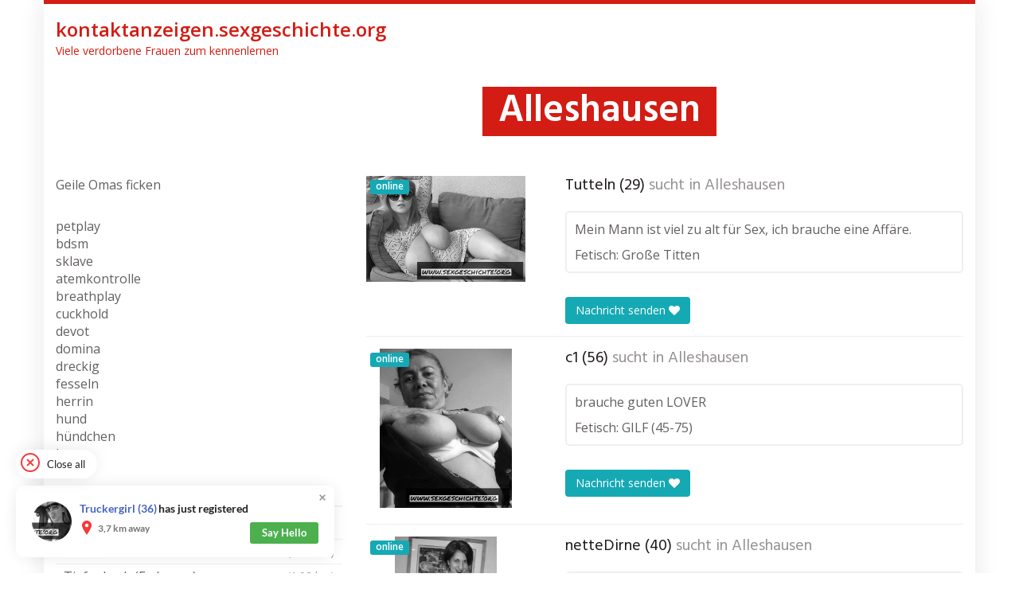

--- FILE ---
content_type: text/html; charset=UTF-8
request_url: https://kontaktanzeigen.sexgeschichte.org/region/deutschland/baden-wuerttemberg/alleshausen/
body_size: 14888
content:
<!DOCTYPE html>
<html lang="de">
	<head>
		<meta charset="utf-8">
		<meta name="viewport" content="width=device-width, initial-scale=1.0, maximum-scale=1.0, user-scalable=no"/>
		<meta http-equiv="X-UA-Compatible" content="IE=edge,chrome=1">
		<title> &raquo; Alleshausen</title>
		<meta name='robots' content='max-image-preview:large' />
<link rel='dns-prefetch' href='//netdna.bootstrapcdn.com' />
<link rel='dns-prefetch' href='//fonts.googleapis.com' />
<link rel="alternate" title="oEmbed (JSON)" type="application/json+oembed" href="https://kontaktanzeigen.sexgeschichte.org/wp-json/oembed/1.0/embed?url=https%3A%2F%2Fkontaktanzeigen.sexgeschichte.org%2Fregion%2Fdeutschland%2Fbaden-wuerttemberg%2Falleshausen%2F" />
<link rel="alternate" title="oEmbed (XML)" type="text/xml+oembed" href="https://kontaktanzeigen.sexgeschichte.org/wp-json/oembed/1.0/embed?url=https%3A%2F%2Fkontaktanzeigen.sexgeschichte.org%2Fregion%2Fdeutschland%2Fbaden-wuerttemberg%2Falleshausen%2F&#038;format=xml" />
<style id='wp-img-auto-sizes-contain-inline-css' type='text/css'>
img:is([sizes=auto i],[sizes^="auto," i]){contain-intrinsic-size:3000px 1500px}
/*# sourceURL=wp-img-auto-sizes-contain-inline-css */
</style>
<style id='wp-emoji-styles-inline-css' type='text/css'>

	img.wp-smiley, img.emoji {
		display: inline !important;
		border: none !important;
		box-shadow: none !important;
		height: 1em !important;
		width: 1em !important;
		margin: 0 0.07em !important;
		vertical-align: -0.1em !important;
		background: none !important;
		padding: 0 !important;
	}
/*# sourceURL=wp-emoji-styles-inline-css */
</style>
<style id='wp-block-library-inline-css' type='text/css'>
:root{--wp-block-synced-color:#7a00df;--wp-block-synced-color--rgb:122,0,223;--wp-bound-block-color:var(--wp-block-synced-color);--wp-editor-canvas-background:#ddd;--wp-admin-theme-color:#007cba;--wp-admin-theme-color--rgb:0,124,186;--wp-admin-theme-color-darker-10:#006ba1;--wp-admin-theme-color-darker-10--rgb:0,107,160.5;--wp-admin-theme-color-darker-20:#005a87;--wp-admin-theme-color-darker-20--rgb:0,90,135;--wp-admin-border-width-focus:2px}@media (min-resolution:192dpi){:root{--wp-admin-border-width-focus:1.5px}}.wp-element-button{cursor:pointer}:root .has-very-light-gray-background-color{background-color:#eee}:root .has-very-dark-gray-background-color{background-color:#313131}:root .has-very-light-gray-color{color:#eee}:root .has-very-dark-gray-color{color:#313131}:root .has-vivid-green-cyan-to-vivid-cyan-blue-gradient-background{background:linear-gradient(135deg,#00d084,#0693e3)}:root .has-purple-crush-gradient-background{background:linear-gradient(135deg,#34e2e4,#4721fb 50%,#ab1dfe)}:root .has-hazy-dawn-gradient-background{background:linear-gradient(135deg,#faaca8,#dad0ec)}:root .has-subdued-olive-gradient-background{background:linear-gradient(135deg,#fafae1,#67a671)}:root .has-atomic-cream-gradient-background{background:linear-gradient(135deg,#fdd79a,#004a59)}:root .has-nightshade-gradient-background{background:linear-gradient(135deg,#330968,#31cdcf)}:root .has-midnight-gradient-background{background:linear-gradient(135deg,#020381,#2874fc)}:root{--wp--preset--font-size--normal:16px;--wp--preset--font-size--huge:42px}.has-regular-font-size{font-size:1em}.has-larger-font-size{font-size:2.625em}.has-normal-font-size{font-size:var(--wp--preset--font-size--normal)}.has-huge-font-size{font-size:var(--wp--preset--font-size--huge)}.has-text-align-center{text-align:center}.has-text-align-left{text-align:left}.has-text-align-right{text-align:right}.has-fit-text{white-space:nowrap!important}#end-resizable-editor-section{display:none}.aligncenter{clear:both}.items-justified-left{justify-content:flex-start}.items-justified-center{justify-content:center}.items-justified-right{justify-content:flex-end}.items-justified-space-between{justify-content:space-between}.screen-reader-text{border:0;clip-path:inset(50%);height:1px;margin:-1px;overflow:hidden;padding:0;position:absolute;width:1px;word-wrap:normal!important}.screen-reader-text:focus{background-color:#ddd;clip-path:none;color:#444;display:block;font-size:1em;height:auto;left:5px;line-height:normal;padding:15px 23px 14px;text-decoration:none;top:5px;width:auto;z-index:100000}html :where(.has-border-color){border-style:solid}html :where([style*=border-top-color]){border-top-style:solid}html :where([style*=border-right-color]){border-right-style:solid}html :where([style*=border-bottom-color]){border-bottom-style:solid}html :where([style*=border-left-color]){border-left-style:solid}html :where([style*=border-width]){border-style:solid}html :where([style*=border-top-width]){border-top-style:solid}html :where([style*=border-right-width]){border-right-style:solid}html :where([style*=border-bottom-width]){border-bottom-style:solid}html :where([style*=border-left-width]){border-left-style:solid}html :where(img[class*=wp-image-]){height:auto;max-width:100%}:where(figure){margin:0 0 1em}html :where(.is-position-sticky){--wp-admin--admin-bar--position-offset:var(--wp-admin--admin-bar--height,0px)}@media screen and (max-width:600px){html :where(.is-position-sticky){--wp-admin--admin-bar--position-offset:0px}}

/*# sourceURL=wp-block-library-inline-css */
</style><style id='wp-block-paragraph-inline-css' type='text/css'>
.is-small-text{font-size:.875em}.is-regular-text{font-size:1em}.is-large-text{font-size:2.25em}.is-larger-text{font-size:3em}.has-drop-cap:not(:focus):first-letter{float:left;font-size:8.4em;font-style:normal;font-weight:100;line-height:.68;margin:.05em .1em 0 0;text-transform:uppercase}body.rtl .has-drop-cap:not(:focus):first-letter{float:none;margin-left:.1em}p.has-drop-cap.has-background{overflow:hidden}:root :where(p.has-background){padding:1.25em 2.375em}:where(p.has-text-color:not(.has-link-color)) a{color:inherit}p.has-text-align-left[style*="writing-mode:vertical-lr"],p.has-text-align-right[style*="writing-mode:vertical-rl"]{rotate:180deg}
/*# sourceURL=https://kontaktanzeigen.sexgeschichte.org/wp-includes/blocks/paragraph/style.min.css */
</style>
<style id='global-styles-inline-css' type='text/css'>
:root{--wp--preset--aspect-ratio--square: 1;--wp--preset--aspect-ratio--4-3: 4/3;--wp--preset--aspect-ratio--3-4: 3/4;--wp--preset--aspect-ratio--3-2: 3/2;--wp--preset--aspect-ratio--2-3: 2/3;--wp--preset--aspect-ratio--16-9: 16/9;--wp--preset--aspect-ratio--9-16: 9/16;--wp--preset--color--black: #000000;--wp--preset--color--cyan-bluish-gray: #abb8c3;--wp--preset--color--white: #ffffff;--wp--preset--color--pale-pink: #f78da7;--wp--preset--color--vivid-red: #cf2e2e;--wp--preset--color--luminous-vivid-orange: #ff6900;--wp--preset--color--luminous-vivid-amber: #fcb900;--wp--preset--color--light-green-cyan: #7bdcb5;--wp--preset--color--vivid-green-cyan: #00d084;--wp--preset--color--pale-cyan-blue: #8ed1fc;--wp--preset--color--vivid-cyan-blue: #0693e3;--wp--preset--color--vivid-purple: #9b51e0;--wp--preset--gradient--vivid-cyan-blue-to-vivid-purple: linear-gradient(135deg,rgb(6,147,227) 0%,rgb(155,81,224) 100%);--wp--preset--gradient--light-green-cyan-to-vivid-green-cyan: linear-gradient(135deg,rgb(122,220,180) 0%,rgb(0,208,130) 100%);--wp--preset--gradient--luminous-vivid-amber-to-luminous-vivid-orange: linear-gradient(135deg,rgb(252,185,0) 0%,rgb(255,105,0) 100%);--wp--preset--gradient--luminous-vivid-orange-to-vivid-red: linear-gradient(135deg,rgb(255,105,0) 0%,rgb(207,46,46) 100%);--wp--preset--gradient--very-light-gray-to-cyan-bluish-gray: linear-gradient(135deg,rgb(238,238,238) 0%,rgb(169,184,195) 100%);--wp--preset--gradient--cool-to-warm-spectrum: linear-gradient(135deg,rgb(74,234,220) 0%,rgb(151,120,209) 20%,rgb(207,42,186) 40%,rgb(238,44,130) 60%,rgb(251,105,98) 80%,rgb(254,248,76) 100%);--wp--preset--gradient--blush-light-purple: linear-gradient(135deg,rgb(255,206,236) 0%,rgb(152,150,240) 100%);--wp--preset--gradient--blush-bordeaux: linear-gradient(135deg,rgb(254,205,165) 0%,rgb(254,45,45) 50%,rgb(107,0,62) 100%);--wp--preset--gradient--luminous-dusk: linear-gradient(135deg,rgb(255,203,112) 0%,rgb(199,81,192) 50%,rgb(65,88,208) 100%);--wp--preset--gradient--pale-ocean: linear-gradient(135deg,rgb(255,245,203) 0%,rgb(182,227,212) 50%,rgb(51,167,181) 100%);--wp--preset--gradient--electric-grass: linear-gradient(135deg,rgb(202,248,128) 0%,rgb(113,206,126) 100%);--wp--preset--gradient--midnight: linear-gradient(135deg,rgb(2,3,129) 0%,rgb(40,116,252) 100%);--wp--preset--font-size--small: 13px;--wp--preset--font-size--medium: 20px;--wp--preset--font-size--large: 36px;--wp--preset--font-size--x-large: 42px;--wp--preset--spacing--20: 0.44rem;--wp--preset--spacing--30: 0.67rem;--wp--preset--spacing--40: 1rem;--wp--preset--spacing--50: 1.5rem;--wp--preset--spacing--60: 2.25rem;--wp--preset--spacing--70: 3.38rem;--wp--preset--spacing--80: 5.06rem;--wp--preset--shadow--natural: 6px 6px 9px rgba(0, 0, 0, 0.2);--wp--preset--shadow--deep: 12px 12px 50px rgba(0, 0, 0, 0.4);--wp--preset--shadow--sharp: 6px 6px 0px rgba(0, 0, 0, 0.2);--wp--preset--shadow--outlined: 6px 6px 0px -3px rgb(255, 255, 255), 6px 6px rgb(0, 0, 0);--wp--preset--shadow--crisp: 6px 6px 0px rgb(0, 0, 0);}:where(.is-layout-flex){gap: 0.5em;}:where(.is-layout-grid){gap: 0.5em;}body .is-layout-flex{display: flex;}.is-layout-flex{flex-wrap: wrap;align-items: center;}.is-layout-flex > :is(*, div){margin: 0;}body .is-layout-grid{display: grid;}.is-layout-grid > :is(*, div){margin: 0;}:where(.wp-block-columns.is-layout-flex){gap: 2em;}:where(.wp-block-columns.is-layout-grid){gap: 2em;}:where(.wp-block-post-template.is-layout-flex){gap: 1.25em;}:where(.wp-block-post-template.is-layout-grid){gap: 1.25em;}.has-black-color{color: var(--wp--preset--color--black) !important;}.has-cyan-bluish-gray-color{color: var(--wp--preset--color--cyan-bluish-gray) !important;}.has-white-color{color: var(--wp--preset--color--white) !important;}.has-pale-pink-color{color: var(--wp--preset--color--pale-pink) !important;}.has-vivid-red-color{color: var(--wp--preset--color--vivid-red) !important;}.has-luminous-vivid-orange-color{color: var(--wp--preset--color--luminous-vivid-orange) !important;}.has-luminous-vivid-amber-color{color: var(--wp--preset--color--luminous-vivid-amber) !important;}.has-light-green-cyan-color{color: var(--wp--preset--color--light-green-cyan) !important;}.has-vivid-green-cyan-color{color: var(--wp--preset--color--vivid-green-cyan) !important;}.has-pale-cyan-blue-color{color: var(--wp--preset--color--pale-cyan-blue) !important;}.has-vivid-cyan-blue-color{color: var(--wp--preset--color--vivid-cyan-blue) !important;}.has-vivid-purple-color{color: var(--wp--preset--color--vivid-purple) !important;}.has-black-background-color{background-color: var(--wp--preset--color--black) !important;}.has-cyan-bluish-gray-background-color{background-color: var(--wp--preset--color--cyan-bluish-gray) !important;}.has-white-background-color{background-color: var(--wp--preset--color--white) !important;}.has-pale-pink-background-color{background-color: var(--wp--preset--color--pale-pink) !important;}.has-vivid-red-background-color{background-color: var(--wp--preset--color--vivid-red) !important;}.has-luminous-vivid-orange-background-color{background-color: var(--wp--preset--color--luminous-vivid-orange) !important;}.has-luminous-vivid-amber-background-color{background-color: var(--wp--preset--color--luminous-vivid-amber) !important;}.has-light-green-cyan-background-color{background-color: var(--wp--preset--color--light-green-cyan) !important;}.has-vivid-green-cyan-background-color{background-color: var(--wp--preset--color--vivid-green-cyan) !important;}.has-pale-cyan-blue-background-color{background-color: var(--wp--preset--color--pale-cyan-blue) !important;}.has-vivid-cyan-blue-background-color{background-color: var(--wp--preset--color--vivid-cyan-blue) !important;}.has-vivid-purple-background-color{background-color: var(--wp--preset--color--vivid-purple) !important;}.has-black-border-color{border-color: var(--wp--preset--color--black) !important;}.has-cyan-bluish-gray-border-color{border-color: var(--wp--preset--color--cyan-bluish-gray) !important;}.has-white-border-color{border-color: var(--wp--preset--color--white) !important;}.has-pale-pink-border-color{border-color: var(--wp--preset--color--pale-pink) !important;}.has-vivid-red-border-color{border-color: var(--wp--preset--color--vivid-red) !important;}.has-luminous-vivid-orange-border-color{border-color: var(--wp--preset--color--luminous-vivid-orange) !important;}.has-luminous-vivid-amber-border-color{border-color: var(--wp--preset--color--luminous-vivid-amber) !important;}.has-light-green-cyan-border-color{border-color: var(--wp--preset--color--light-green-cyan) !important;}.has-vivid-green-cyan-border-color{border-color: var(--wp--preset--color--vivid-green-cyan) !important;}.has-pale-cyan-blue-border-color{border-color: var(--wp--preset--color--pale-cyan-blue) !important;}.has-vivid-cyan-blue-border-color{border-color: var(--wp--preset--color--vivid-cyan-blue) !important;}.has-vivid-purple-border-color{border-color: var(--wp--preset--color--vivid-purple) !important;}.has-vivid-cyan-blue-to-vivid-purple-gradient-background{background: var(--wp--preset--gradient--vivid-cyan-blue-to-vivid-purple) !important;}.has-light-green-cyan-to-vivid-green-cyan-gradient-background{background: var(--wp--preset--gradient--light-green-cyan-to-vivid-green-cyan) !important;}.has-luminous-vivid-amber-to-luminous-vivid-orange-gradient-background{background: var(--wp--preset--gradient--luminous-vivid-amber-to-luminous-vivid-orange) !important;}.has-luminous-vivid-orange-to-vivid-red-gradient-background{background: var(--wp--preset--gradient--luminous-vivid-orange-to-vivid-red) !important;}.has-very-light-gray-to-cyan-bluish-gray-gradient-background{background: var(--wp--preset--gradient--very-light-gray-to-cyan-bluish-gray) !important;}.has-cool-to-warm-spectrum-gradient-background{background: var(--wp--preset--gradient--cool-to-warm-spectrum) !important;}.has-blush-light-purple-gradient-background{background: var(--wp--preset--gradient--blush-light-purple) !important;}.has-blush-bordeaux-gradient-background{background: var(--wp--preset--gradient--blush-bordeaux) !important;}.has-luminous-dusk-gradient-background{background: var(--wp--preset--gradient--luminous-dusk) !important;}.has-pale-ocean-gradient-background{background: var(--wp--preset--gradient--pale-ocean) !important;}.has-electric-grass-gradient-background{background: var(--wp--preset--gradient--electric-grass) !important;}.has-midnight-gradient-background{background: var(--wp--preset--gradient--midnight) !important;}.has-small-font-size{font-size: var(--wp--preset--font-size--small) !important;}.has-medium-font-size{font-size: var(--wp--preset--font-size--medium) !important;}.has-large-font-size{font-size: var(--wp--preset--font-size--large) !important;}.has-x-large-font-size{font-size: var(--wp--preset--font-size--x-large) !important;}
/*# sourceURL=global-styles-inline-css */
</style>

<style id='classic-theme-styles-inline-css' type='text/css'>
/*! This file is auto-generated */
.wp-block-button__link{color:#fff;background-color:#32373c;border-radius:9999px;box-shadow:none;text-decoration:none;padding:calc(.667em + 2px) calc(1.333em + 2px);font-size:1.125em}.wp-block-file__button{background:#32373c;color:#fff;text-decoration:none}
/*# sourceURL=/wp-includes/css/classic-themes.min.css */
</style>
<link rel='stylesheet' id='rnotify-style-css' href='https://kontaktanzeigen.sexgeschichte.org/wp-content/plugins/rnotify/assets/public/style.min.css' type='text/css' media='all' />
<link rel='stylesheet' id='dfform-css' href='https://kontaktanzeigen.sexgeschichte.orgwp-content/themes/datingtheme-child/css/dfform.css?ver=6.9' type='text/css' media='all' />
<link rel='stylesheet' id='custom-css' href='https://kontaktanzeigen.sexgeschichte.orgwp-content/themes/datingtheme-child/css/custom.css?ver=6.9' type='text/css' media='all' />
<link rel='stylesheet' id='edit-css' href='https://kontaktanzeigen.sexgeschichte.org/wp-admin/css/edit.min.css?ver=6.9' type='text/css' media='all' />
<link rel='stylesheet' id='font-awesome-css' href='https://netdna.bootstrapcdn.com/font-awesome/4.7.0/css/font-awesome.min.css?ver=6.9' type='text/css' media='all' />
<link rel='stylesheet' id='open-sans-css' href='https://fonts.googleapis.com/css?family=Open+Sans%3A300italic%2C400italic%2C600italic%2C300%2C400%2C600&#038;subset=latin%2Clatin-ext&#038;display=fallback&#038;ver=6.9' type='text/css' media='all' />
<link rel='stylesheet' id='font-hind-css' href='https://fonts.googleapis.com/css?family=Hind%3A600&#038;ver=6.9' type='text/css' media='all' />
<link rel='stylesheet' id='theme-css' href='https://kontaktanzeigen.sexgeschichte.org/wp-content/themes/datingtheme/style.css?ver=6.9' type='text/css' media='all' />
<link rel='stylesheet' id='lightbox-css' href='https://kontaktanzeigen.sexgeschichte.org/wp-content/themes/datingtheme/_/css/lightbox.css?ver=6.9' type='text/css' media='all' />
<link rel='stylesheet' id='kirki_google_fonts-css' href='https://fonts.googleapis.com/css?family=Hind%3Aregular%7COpen+Sans%3Aregular&#038;subset&#038;ver=3.0.15' type='text/css' media='all' />
<link rel='stylesheet' id='kirki-styles-global-css' href='https://kontaktanzeigen.sexgeschichte.org/wp-content/themes/datingtheme/library/plugins/kirki/core/assets/css/kirki-styles.css?ver=3.0.15' type='text/css' media='all' />
<style id='kirki-styles-global-inline-css' type='text/css'>
#wrapper, #wrapper-fluid{background:#ffffff;-webkit-box-shadow:0 0 30px rgba(30,25,25,0.10);-moz-box-shadow:0 0 30px rgba(30,25,25,0.10);box-shadow:0 0 30px rgba(30,25,25,0.10);}h1, h2, h3, h4, h5, h6, .h1, .h2, .h3, .h4, .h5, .h6{font-family:Hind, Helvetica, Arial, sans-serif;font-weight:400;font-style:normal;text-transform:none;color:#1e1919;}body{font-family:"Open Sans", Helvetica, Arial, sans-serif;font-weight:400;font-style:normal;text-transform:none;color:#645f5f;}.pagination > li > a, .pagination > li > span{font-family:"Open Sans", Helvetica, Arial, sans-serif;font-weight:400;font-style:normal;text-transform:none;color:#645f5f;border-color:#efefef;}div[id*="location-list"] ul li a{font-family:"Open Sans", Helvetica, Arial, sans-serif;font-weight:400;font-style:normal;text-transform:none;color:#645f5f;}.wp-caption-text{color:#969191;}.pagination > .disabled > span, .pagination > .disabled > span:hover, .pagination > .disabled > span:focus, .pagination > .disabled > a, .pagination > .disabled > a:hover, .pagination > .disabled > a:focus{color:#969191;border-color:#efefef;}.pager li > a, .pager li > span{color:#969191;}.post-meta{color:#969191;}.comment .media-heading small{color:#969191;}.comment.bypostauthor:after{background-color:#969191;}.media.contact .media-heading a + a{background-color:#969191;}a{color:#d31c13;}a:hover, a:focus, a:active{color:#db4942;}.btn-dt{background-color:#d31c13;color:#ffffff;}.btn-dt.btn-outline{border-color:#d31c13;}.btn-dt.btn-outline, .btn-dt.btn-outline:hover, .btn-dt.btn-outline:focus, .btn-dt.btn-outline:active{color:#d31c13;}.btn-dt:hover, .btn-dt:focus, .btn-dt:active{background-color:#d31c13;color:#ffffff;}.btn-cta{background-color:#15a9b4;color:#ffffff;}.btn-cta.btn-outline{border-color:#15a9b4;}.btn-cta.btn-outline, .btn-cta.btn-outline:hover, .btn-cta.btn-outline:focus, .btn-cta.btn-outline:active{color:#15a9b4;}.contact .label-online{background-color:#15a9b4;}.btn-cta:hover, .btn-cta:focus, .btn-cta:active{background-color:#43bac3;color:#ffffff;}#header{border-top:5px solid #d31c13;}.pagination > li > a:hover, .pagination > li > span:hover, .pagination > li > a:focus, .pagination > li > span:focus{color:#d31c13;border-color:#efefef;}.pagination > .active > a, .pagination > .active > span, .pagination > .active > a:hover, .pagination > .active > span:hover, .pagination > .active > a:focus, .pagination > .active > span:focus{background-color:#d31c13;border-color:#d31c13;}.post > h2 > a:hover, .post > h2 > a:focus{color:#d31c13;}.search #content .page > h2 > a:hover, .search #content .page > h2 > a:focus{color:#d31c13;}.post-meta a:hover, .post-meta a:focus{color:#d31c13;}.comment .media-heading a:hover, .comment .media-heading a:focus{color:#d31c13;}.media.contact .media-heading a:hover, .media.contact .media-heading a:focus{color:#d31c13;}.container > form#signup_form{background-color:#d31c13;}::selection{background-color:#d31c13;}::-moz-selection{background-color:#d31c13;}.location-list-city-nav li a:hover, .location-list-city-nav li a:focus, .location-list-city-nav li.current a{background:#d31c13;}.contact .h2 a:hover, .contact .h2 a:focus{color:#d31c13;}#ContactModal .media-body > h5 span{color:#d31c13;}.single-location .carousel-caption span{background:#d31c13;}.post > h2 > a{color:#1e1919;}.search #content .page > h2 > a{color:#1e1919;}.pager li > a:hover, .pager li > a:focus{color:#1e1919;background-color:#f9f6f6;}.comment .media-heading{color:#1e1919;}.comment .media-heading a{color:#1e1919;}.comment .comment-reply-link{background-color:#1e1919;}.media.contact .media-heading a{color:#1e1919;}.container > form#signup_form .btn{background-color:#1e1919;border-color:#1e1919;}.location-list-city-nav{background:#1e1919;}.contact .h2 a{color:#1e1919;}#ContactModal .media-body > h5{color:#1e1919;}.btn-black{background-color:#1e1919;border-color:#1e1919;}.btn-black.btn-outline{color:#1e1919;}.btn-black:hover, .btn-black:focus, .btn-black:active, .btn-black:active:hover, .btn-black:active:focus{background-color:#1e1919;border-color:#1e1919;}.btn-link, .btn-link:hover, .btn-link:focus, .btn-link:active{color:#645f5f;}.btn-grayl{color:#645f5f;background-color:#f9f6f6;border-color:#f9f6f6;}.btn-grayl.btn-outline{color:#645f5f;}.btn-grayl:hover, .btn-grayl:focus, .btn-grayl:active, .btn-grayl:active:hover, .btn-grayl:active:focus{color:#f9f6f6;border-color:#f9f6f6;}.btn-grayd{background-color:#645f5f;border-color:#645f5f;}.btn-grayd.btn-outline{color:#645f5f;}.btn-grayd:hover, .btn-grayd:focus, .btn-grayd:active, .btn-grayd:active:hover, .btn-grayd:active:focus{background-color:#645f5f;border-color:#645f5f;}.btn-default{color:#645f5f;}.btn-default.btn-outline{color:#645f5f;}.btn-default:hover, .btn-default:focus, .btn-default:active, .btn-default:active:hover, .btn-default:active:focus{color:#645f5f;background-color:#f9f6f6;}.btn-gray{background-color:#969191;border-color:#969191;}.btn-gray.btn-outline{color:#969191;}.btn-gray:hover, .btn-gray:focus, .btn-gray:active, .btn-gray:active:hover, .btn-gray:active:focus{background-color:#969191;border-color:#969191;}#ContactModal .media-body > h4{color:#645f5f;}.pager li > a > small{color:#969191;}.contact .h2 > span, .contact .h2 > span.contact-city a{color:#969191;}hr{border-color:#efefef;}.post-large{border-bottom:1px solid #efefef;}.post-small{border-bottom:1px solid #efefef;}.comment .media-body{border:2px solid #efefef;}#sidebar .widget .h1{border-bottom:2px solid #efefef;color:#969191;}#sidebar .widget_block ul li a, #sidebar .widget_inline  ul li{border-bottom:1px solid #efefef;}.contact{border-bottom:1px solid #efefef;}.contact-list .media-body .quote, div[id*="location-list"]{border:2px solid #efefef;}.btn-social{background-color:#c1bfbf;}.btn-social, .btn-social:hover, .btn-social:focus, .btn-social:active{color:#ffffff;}form.signup_form_big .privacy-hint, form.signup_form_big .privacy-hint a{color:#efefef;}#topbar{background:#1e1919;color:#c1bfbf;}#topbar a{color:#c1bfbf;}#topbar a:hover, #topbar a:focus, #topbar a:active{color:#ffffff;}div[id*="location-list"] ul li a:hover, div[id*="location-list"] ul li a:focus{color:#c1bfbf;}#navigation .navbar .navbar-nav > li > a{font-family:Hind, Helvetica, Arial, sans-serif;font-weight:400;font-style:normal;text-transform:none;color:#1e1919;}#navigation .navbar .navbar-nav > li > a:hover, #navigation .navbar .navbar-nav > li > a:focus, #navigation .navbar .navbar-nav > li:hover > a, #navigation .navbar .navbar-nav > .open > a, #navigation .navbar .navbar-nav > .open > a:hover, #navigation .navbar .navbar-nav > .open > a:focus, #navigation .navbar .navbar-nav > .current_page_item > a:hover, #navigation .navbar .navbar-nav > .current_page_item > a:focus, #navigation .navbar .navbar-nav > .current_page_parent > a:hover, #navigation .navbar .navbar-nav > .current_page_parent > a:focus{color:#d31c13;}#navigation .dropdown-menu{background-color:#ffffff;}#navigation .dropdown-menu > li > a{color:#645f5f;}#navigation .dropdown-submenu > a:after{border-left-color:#645f5f;}#navigation .dropdown-menu > li:hover > a, #navigation .dropdown-menu > li.open > a, #navigation .dropdown-menu > li > a:hover, #navigation .dropdown-menu > li > a:focus{color:#d31c13;}#navigation .dropdown-submenu:hover > a:after, #navigation .dropdown-submenu.open > a:after, #navigation .dropdown-submenu > a:hover:after, #navigation .dropdown-submenu > a:focus:after{border-left-color:#645f5f;}#sidebar .widget .textwidget, #sidebar .widget_calendar #wp-calendar th, #sidebar .widget_calendar #wp-calendar caption, #sidebar .widget label.screen-reader-text{color:#645f5f;}#sidebar .widget_block ul li .count{color:#969191;}#sidebar .widget_inline  ul li, #sidebar .widget .post-date, #sidebar .widget .rss-date, #sidebar .widget cite, #sidebar .widget .count, #sidebar .widget_inline  caption, #sidebar .widget_calendar #wp-calendar td {color:#969191;}#sidebar .widget_block ul li a{color:#645f5f;}#sidebar .widget_block ul li a:hover, #sidebar .widget_block ul li a:focus{color:#ffffff;background-color:#c80a28;}#sidebar .widget_block ul > li > a:hover + .count, #sidebar .widget_block ul > li > a:focus + .count{color:#ffffff;}#sidebar .widget_inline ul li a, #sidebar .widget_tag_cloud a{color:#645f5f;}#sidebar .widget_inline ul li a:hover, #sidebar .widget_inline ul li a:focus, #sidebar .widget_tag_cloud a:hover, #sidebar .widget_tag_cloud a:focus{color:#d31c13;}#breadcrumbs{background-color:#ffffff;color:#969191;border-bottom:1px solid #efefef;}#breadcrumbs a{color:#969191;}#breadcrumbs a:hover, #breadcrumbs a:focus, #breadcrumbs a:active{color:#d31c13;}#main + #breadcrumbs{border-top:1px solid #efefef;}#footer-top{background-color:#291413;color:#c1bfbf;}#footer-top .h1{color:#ffffff;}#footer-top a{color:#c1bfbf;}footer-top a:hover, #footer-top a:focus, #footer-top a:active{color:#ffffff;}#footer-bottom{background-color:#20100f;color:#645f5f;}#footer-bottom a{color:#645f5f;}footer-bottom a:hover, #footer-bottom a:focus, #footer-bottom a:active{color:#ffffff;}@media (max-width: 767px){#navigation .navbar .navbar-toggle .icon-bar{background-color:#1e1919;}#navigation .navbar .navbar-toggle:hover .icon-bar, #navigation .navbar .navbar-toggle:focus .icon-bar{background-color:#d31c13;}}
/*# sourceURL=kirki-styles-global-inline-css */
</style>
<script type="text/javascript" src="https://kontaktanzeigen.sexgeschichte.org/wp-includes/js/jquery/jquery.min.js?ver=3.7.1" id="jquery-core-js"></script>
<script type="text/javascript" src="https://kontaktanzeigen.sexgeschichte.org/wp-includes/js/jquery/jquery-migrate.min.js?ver=3.4.1" id="jquery-migrate-js"></script>
<script type="text/javascript" src="https://kontaktanzeigen.sexgeschichte.org/wp-content/themes/datingtheme-child/js/data.js?ver=1.0" id="custom_script_data-js"></script>
<script type="text/javascript" src="https://kontaktanzeigen.sexgeschichte.org/wp-content/themes/datingtheme-child/js/dfapi.js?ver=1.0" id="custom_script_dfapi-js"></script>
<script type="text/javascript" src="https://kontaktanzeigen.sexgeschichte.org/wp-content/themes/datingtheme-child/js/edit.js?ver=1.0" id="custom_script_edit-js"></script>
<link rel="https://api.w.org/" href="https://kontaktanzeigen.sexgeschichte.org/wp-json/" /><link rel="EditURI" type="application/rsd+xml" title="RSD" href="https://kontaktanzeigen.sexgeschichte.org/xmlrpc.php?rsd" />
<meta name="generator" content="WordPress 6.9" />
<link rel="canonical" href="https://kontaktanzeigen.sexgeschichte.org/region/deutschland/baden-wuerttemberg/alleshausen/" />
<link rel='shortlink' href='https://kontaktanzeigen.sexgeschichte.org/?p=176' />
        <script type="text/javascript">
            var ajaxurl = 'https://kontaktanzeigen.sexgeschichte.org/wp-admin/admin-ajax.php';
        </script>
        
<!-- Matomo -->
<script>
  var _paq = window._paq = window._paq || [];
  /* tracker methods like "setCustomDimension" should be called before "trackPageView" */
  _paq.push(['trackPageView']);
  _paq.push(['enableLinkTracking']);
  (function() {
    var u="https://count.camzilla.tv/myMatomo/";
    _paq.push(['setTrackerUrl', u+'matomo.php']);
    _paq.push(['setSiteId', '28']);
    var d=document, g=d.createElement('script'), s=d.getElementsByTagName('script')[0];
    g.async=true; g.src=u+'matomo.js'; s.parentNode.insertBefore(g,s);
  })();
</script>
<!-- End Matomo Code -->


		</head>
	
	<body class="wp-singular location-template-default single single-location postid-176 wp-theme-datingtheme wp-child-theme-datingtheme-child chrome osx">
		<!--[if lt IE 8]>
			<p class="browserupgrade"><i class="glyphicon glyphicon-warning-sign"></i> 
				Sie verwenden einen <strong>veralteten</strong> Internet-Browser. Bitte laden Sie sich eine aktuelle Version von <a href="http://browsehappy.com/" target="_blank" rel="nofollow">browsehappy.com</a> um die Seite fehlerfrei zu verwenden.
			</p>
		<![endif]-->
		
		<a href="#content" class="sr-only sr-only-focusable">Skip to main content</a>
		<div id="wrapper">
						
			<header id="header" class="" role="banner">
					<div class="container">
		<a href="https://kontaktanzeigen.sexgeschichte.org"  title="kontaktanzeigen.sexgeschichte.org" class="brand"><strong>kontaktanzeigen.sexgeschichte.org</strong> <small>Viele verdorbene Frauen zum kennenlernen</small></a>
	</div>
	
					</header>
			
				<section id="teaser" class="">
		<div id="carousel-teaser-505" class="carousel slide " data-ride="carousel" data-interval="">
			
			<div class="carousel-inner" role="listbox">
									<div class="item active item-noimg">
													<div class="container">
								<div class="carousel-caption">
									<h1>Triff jetzt heiße Dates in  <span>Alleshausen</span></h1>								</div>
							</div>
											</div>
								</div>

					</div>
	</section>
			
			
<div id="main" class="">
	<div class="container">
		<div class="row">
			<div class="col-sm-8 col-sm-push-4">
				<div id="content">
					
						<article class="contact contact-list post-14913 profile type-profile status-publish has-post-thumbnail hentry" data-contact="14913">
    
    <div class="media">
        <div class="media-left">
            <a  href="#" data-toggle="modal" data-target="#ContactModal"  title="Tutteln jetzt kennenlernen!">
                <img width="750" height="500" src="https://kontaktanzeigen.sexgeschichte.org/wp-content/uploads/1524752026up.jpg" class="contact-image media-object wp-post-image" alt="Tutteln" decoding="async" fetchpriority="high" srcset="https://kontaktanzeigen.sexgeschichte.org/wp-content/uploads/1524752026up.jpg 750w, https://kontaktanzeigen.sexgeschichte.org/wp-content/uploads/1524752026up-300x200.jpg 300w" sizes="(max-width: 750px) 100vw, 750px" /><span class="label label-online">online</span>            </a>
        </div>

        <div class="media-body">
                        <p class="h2 media-heading">
                <a  href="#" data-toggle="modal" data-target="#ContactModal"  title="Tutteln jetzt kennenlernen!">
                    <span class="contact-name">Tutteln (29)</span>
                </a>

                <span class="contact-text">sucht in</span> <span class="contact-city"><a href="https://kontaktanzeigen.sexgeschichte.org/region/deutschland/baden-wuerttemberg/alleshausen/">Alleshausen</a></span>            </p>

            <div class="quote"><p>Mein Mann ist viel zu alt für Sex, ich brauche eine Affäre.</p>
<p>Fetisch: Große Titten</p>
</div>
            <a class="btn btn-cta"  href="#" data-toggle="modal" data-target="#ContactModal"  title="Tutteln jetzt kennenlernen!">
                Nachricht senden <i class="fa fa-heart"></i>            </a>
        </div>
    </div>
</article><article class="contact contact-list post-15247 profile type-profile status-publish has-post-thumbnail hentry" data-contact="15247">
    
    <div class="media">
        <div class="media-left">
            <a  href="#" data-toggle="modal" data-target="#ContactModal"  title="c1 jetzt kennenlernen!">
                <img width="635" height="764" src="https://kontaktanzeigen.sexgeschichte.org/wp-content/uploads/1423069147qd.jpg" class="contact-image media-object wp-post-image" alt="c1" decoding="async" srcset="https://kontaktanzeigen.sexgeschichte.org/wp-content/uploads/1423069147qd.jpg 635w, https://kontaktanzeigen.sexgeschichte.org/wp-content/uploads/1423069147qd-249x300.jpg 249w" sizes="(max-width: 635px) 100vw, 635px" /><span class="label label-online">online</span>            </a>
        </div>

        <div class="media-body">
                        <p class="h2 media-heading">
                <a  href="#" data-toggle="modal" data-target="#ContactModal"  title="c1 jetzt kennenlernen!">
                    <span class="contact-name">c1 (56)</span>
                </a>

                <span class="contact-text">sucht in</span> <span class="contact-city"><a href="https://kontaktanzeigen.sexgeschichte.org/region/deutschland/baden-wuerttemberg/alleshausen/">Alleshausen</a></span>            </p>

            <div class="quote"><p>brauche guten LOVER</p>
<p>Fetisch: GILF (45-75)</p>
</div>
            <a class="btn btn-cta"  href="#" data-toggle="modal" data-target="#ContactModal"  title="c1 jetzt kennenlernen!">
                Nachricht senden <i class="fa fa-heart"></i>            </a>
        </div>
    </div>
</article><article class="contact contact-list post-14765 profile type-profile status-publish has-post-thumbnail hentry" data-contact="14765">
    
    <div class="media">
        <div class="media-left">
            <a  href="#" data-toggle="modal" data-target="#ContactModal"  title="netteDirne jetzt kennenlernen!">
                <img width="639" height="1000" src="https://kontaktanzeigen.sexgeschichte.org/wp-content/uploads/1559049617vv.jpg" class="contact-image media-object wp-post-image" alt="netteDirne" decoding="async" srcset="https://kontaktanzeigen.sexgeschichte.org/wp-content/uploads/1559049617vv.jpg 639w, https://kontaktanzeigen.sexgeschichte.org/wp-content/uploads/1559049617vv-192x300.jpg 192w" sizes="(max-width: 639px) 100vw, 639px" /><span class="label label-online">online</span>            </a>
        </div>

        <div class="media-body">
                        <p class="h2 media-heading">
                <a  href="#" data-toggle="modal" data-target="#ContactModal"  title="netteDirne jetzt kennenlernen!">
                    <span class="contact-name">netteDirne (40)</span>
                </a>

                <span class="contact-text">sucht in</span> <span class="contact-city"><a href="https://kontaktanzeigen.sexgeschichte.org/region/deutschland/baden-wuerttemberg/alleshausen/">Alleshausen</a></span>            </p>

            <div class="quote"><p>Ich bin neu hier in Golzheim und für dich Montags bis Samstags von Spätnachmittags bis Mitternacht für dich erreichbar. Ich empfange dich in Reizwäsche und High-Heels oder im Outfit nach deinen Wünschen.</p>
<p>Ich bin sehr aufgeschlossen und mache auch gerne mal neue und verrückte Sachen mit. Frag einfach mal nach 😉<br />
Für ein kleines Taschengeld verwöhne ich dich nach STrich und Faden bis du glücklich wieder nach Hause gehst und von mir träumst</p>
<p>Fetisch: </p>
</div>
            <a class="btn btn-cta"  href="#" data-toggle="modal" data-target="#ContactModal"  title="netteDirne jetzt kennenlernen!">
                Nachricht senden <i class="fa fa-heart"></i>            </a>
        </div>
    </div>
</article><article class="contact contact-list post-15235 profile type-profile status-publish has-post-thumbnail hentry" data-contact="15235">
    
    <div class="media">
        <div class="media-left">
            <a  href="#" data-toggle="modal" data-target="#ContactModal"  title="Naturbusen jetzt kennenlernen!">
                <img width="800" height="628" src="https://kontaktanzeigen.sexgeschichte.org/wp-content/uploads/1426584368hb.jpg" class="contact-image media-object wp-post-image" alt="Naturbusen" decoding="async" loading="lazy" srcset="https://kontaktanzeigen.sexgeschichte.org/wp-content/uploads/1426584368hb.jpg 800w, https://kontaktanzeigen.sexgeschichte.org/wp-content/uploads/1426584368hb-300x236.jpg 300w, https://kontaktanzeigen.sexgeschichte.org/wp-content/uploads/1426584368hb-768x603.jpg 768w" sizes="auto, (max-width: 800px) 100vw, 800px" /><span class="label label-online">online</span>            </a>
        </div>

        <div class="media-body">
                        <p class="h2 media-heading">
                <a  href="#" data-toggle="modal" data-target="#ContactModal"  title="Naturbusen jetzt kennenlernen!">
                    <span class="contact-name">Naturbusen (47)</span>
                </a>

                <span class="contact-text">sucht in</span> <span class="contact-city"><a href="https://kontaktanzeigen.sexgeschichte.org/region/deutschland/baden-wuerttemberg/alleshausen/">Alleshausen</a></span>            </p>

            <div class="quote"><p>Lebe in einer offenen Beziehung und suche ungebundene Männer die Lust auf eine Dreiecksbeziehung haben. Ich bin sehr oft an FKK Ständen unterwegs und zeige mich dort gerne in aufreizenden Posen und schaue gerne Männern beim Wichsen zu. Wenn du eine ehrliche Dreierbeziehung möchtest würde ich mich freuen wenn du mich anschreibst.</p>
<p>Fetisch: GILF (45-75)</p>
</div>
            <a class="btn btn-cta"  href="#" data-toggle="modal" data-target="#ContactModal"  title="Naturbusen jetzt kennenlernen!">
                Nachricht senden <i class="fa fa-heart"></i>            </a>
        </div>
    </div>
</article><article class="contact contact-list post-15119 profile type-profile status-publish has-post-thumbnail hentry" data-contact="15119">
    
    <div class="media">
        <div class="media-left">
            <a  href="#" data-toggle="modal" data-target="#ContactModal"  title="dickesweibchen jetzt kennenlernen!">
                <img width="504" height="1000" src="https://kontaktanzeigen.sexgeschichte.org/wp-content/uploads/1485936125my.jpg" class="contact-image media-object wp-post-image" alt="dickesweibchen" decoding="async" loading="lazy" srcset="https://kontaktanzeigen.sexgeschichte.org/wp-content/uploads/1485936125my.jpg 504w, https://kontaktanzeigen.sexgeschichte.org/wp-content/uploads/1485936125my-151x300.jpg 151w" sizes="auto, (max-width: 504px) 100vw, 504px" /><span class="label label-online">online</span>            </a>
        </div>

        <div class="media-body">
                        <p class="h2 media-heading">
                <a  href="#" data-toggle="modal" data-target="#ContactModal"  title="dickesweibchen jetzt kennenlernen!">
                    <span class="contact-name">dickesweibchen (46)</span>
                </a>

                <span class="contact-text">sucht in</span> <span class="contact-city"><a href="https://kontaktanzeigen.sexgeschichte.org/region/deutschland/baden-wuerttemberg/alleshausen/">Alleshausen</a></span>            </p>

            <div class="quote"><p>freue mich über nette pn´s von männern die wissen was sie wollen und auch mit einer starken frau umgehen können!</p>
<p>Fetisch: GILF (45-75)</p>
</div>
            <a class="btn btn-cta"  href="#" data-toggle="modal" data-target="#ContactModal"  title="dickesweibchen jetzt kennenlernen!">
                Nachricht senden <i class="fa fa-heart"></i>            </a>
        </div>
    </div>
</article><article class="contact contact-list post-14813 profile type-profile status-publish has-post-thumbnail hentry" data-contact="14813">
    
    <div class="media">
        <div class="media-left">
            <a  href="#" data-toggle="modal" data-target="#ContactModal"  title="Tineschwanger jetzt kennenlernen!">
                <img width="682" height="1000" src="https://kontaktanzeigen.sexgeschichte.org/wp-content/uploads/1544634064sp.jpg" class="contact-image media-object wp-post-image" alt="Tineschwanger" decoding="async" loading="lazy" srcset="https://kontaktanzeigen.sexgeschichte.org/wp-content/uploads/1544634064sp.jpg 682w, https://kontaktanzeigen.sexgeschichte.org/wp-content/uploads/1544634064sp-205x300.jpg 205w" sizes="auto, (max-width: 682px) 100vw, 682px" /><span class="label label-online">online</span>            </a>
        </div>

        <div class="media-body">
                        <p class="h2 media-heading">
                <a  href="#" data-toggle="modal" data-target="#ContactModal"  title="Tineschwanger jetzt kennenlernen!">
                    <span class="contact-name">Tineschwanger (33)</span>
                </a>

                <span class="contact-text">sucht in</span> <span class="contact-city"><a href="https://kontaktanzeigen.sexgeschichte.org/region/deutschland/baden-wuerttemberg/alleshausen/">Alleshausen</a></span>            </p>

            <div class="quote"><p>Ich bin zwar schwanger aber habe trotzdem Lust auf Sex. Meldet euch bei mir.</p>
<p>Fetisch: Schwanger</p>
</div>
            <a class="btn btn-cta"  href="#" data-toggle="modal" data-target="#ContactModal"  title="Tineschwanger jetzt kennenlernen!">
                Nachricht senden <i class="fa fa-heart"></i>            </a>
        </div>
    </div>
</article><article class="contact contact-list post-15058 profile type-profile status-publish has-post-thumbnail hentry" data-contact="15058">
    
    <div class="media">
        <div class="media-left">
            <a  href="#" data-toggle="modal" data-target="#ContactModal"  title="HighHeels jetzt kennenlernen!">
                <img width="681" height="426" src="https://kontaktanzeigen.sexgeschichte.org/wp-content/uploads/1505049200lm.jpg" class="contact-image media-object wp-post-image" alt="HighHeels" decoding="async" loading="lazy" srcset="https://kontaktanzeigen.sexgeschichte.org/wp-content/uploads/1505049200lm.jpg 681w, https://kontaktanzeigen.sexgeschichte.org/wp-content/uploads/1505049200lm-300x188.jpg 300w" sizes="auto, (max-width: 681px) 100vw, 681px" /><span class="label label-online">online</span>            </a>
        </div>

        <div class="media-body">
                        <p class="h2 media-heading">
                <a  href="#" data-toggle="modal" data-target="#ContactModal"  title="HighHeels jetzt kennenlernen!">
                    <span class="contact-name">HighHeels (32)</span>
                </a>

                <span class="contact-text">sucht in</span> <span class="contact-city"><a href="https://kontaktanzeigen.sexgeschichte.org/region/deutschland/baden-wuerttemberg/alleshausen/">Alleshausen</a></span>            </p>

            <div class="quote"><p>Im Bett trage ich gern High Heels mit extrem hohen Absätzen. Jetzt suche ich einen Mann, der das auch zu schätzen weiß.</p>
<p>Fetisch: Fussfetisch</p>
</div>
            <a class="btn btn-cta"  href="#" data-toggle="modal" data-target="#ContactModal"  title="HighHeels jetzt kennenlernen!">
                Nachricht senden <i class="fa fa-heart"></i>            </a>
        </div>
    </div>
</article><article class="contact contact-list post-14937 profile type-profile status-publish has-post-thumbnail hentry" data-contact="14937">
    
    <div class="media">
        <div class="media-left">
            <a  href="#" data-toggle="modal" data-target="#ContactModal"  title="abc123321cba jetzt kennenlernen!">
                <img width="765" height="1000" src="https://kontaktanzeigen.sexgeschichte.org/wp-content/uploads/1521731097ve.jpg" class="contact-image media-object wp-post-image" alt="abc123321cba" decoding="async" loading="lazy" srcset="https://kontaktanzeigen.sexgeschichte.org/wp-content/uploads/1521731097ve.jpg 765w, https://kontaktanzeigen.sexgeschichte.org/wp-content/uploads/1521731097ve-230x300.jpg 230w" sizes="auto, (max-width: 765px) 100vw, 765px" /><span class="label label-online">online</span>            </a>
        </div>

        <div class="media-body">
                        <p class="h2 media-heading">
                <a  href="#" data-toggle="modal" data-target="#ContactModal"  title="abc123321cba jetzt kennenlernen!">
                    <span class="contact-name">abc123321cba (56)</span>
                </a>

                <span class="contact-text">sucht in</span> <span class="contact-city"><a href="https://kontaktanzeigen.sexgeschichte.org/region/deutschland/baden-wuerttemberg/alleshausen/">Alleshausen</a></span>            </p>

            <div class="quote"><p>ich zeig mich gerne nackt in der öffentlichkeit und mag es angewichst zu werden. lass mich deine wichsvorlage sein.<br />
du darfst mich nebenher ruhig auch befummeln</p>
<p>Fetisch: GILF (45-75)</p>
</div>
            <a class="btn btn-cta"  href="#" data-toggle="modal" data-target="#ContactModal"  title="abc123321cba jetzt kennenlernen!">
                Nachricht senden <i class="fa fa-heart"></i>            </a>
        </div>
    </div>
</article><article class="contact contact-list post-15189 profile type-profile status-publish has-post-thumbnail hentry" data-contact="15189">
    
    <div class="media">
        <div class="media-left">
            <a  href="#" data-toggle="modal" data-target="#ContactModal"  title="FickiFicki jetzt kennenlernen!">
                <img width="570" height="709" src="https://kontaktanzeigen.sexgeschichte.org/wp-content/uploads/1464345481yo.jpg" class="contact-image media-object wp-post-image" alt="FickiFicki" decoding="async" loading="lazy" srcset="https://kontaktanzeigen.sexgeschichte.org/wp-content/uploads/1464345481yo.jpg 570w, https://kontaktanzeigen.sexgeschichte.org/wp-content/uploads/1464345481yo-241x300.jpg 241w" sizes="auto, (max-width: 570px) 100vw, 570px" /><span class="label label-online">online</span>            </a>
        </div>

        <div class="media-body">
                        <p class="h2 media-heading">
                <a  href="#" data-toggle="modal" data-target="#ContactModal"  title="FickiFicki jetzt kennenlernen!">
                    <span class="contact-name">FickiFicki (22)</span>
                </a>

                <span class="contact-text">sucht in</span> <span class="contact-city"><a href="https://kontaktanzeigen.sexgeschichte.org/region/deutschland/baden-wuerttemberg/alleshausen/">Alleshausen</a></span>            </p>

            <div class="quote"><p>Wo sind die Männer die Fucken oder Camen wollen?</p>
<p>Fetisch: Teen (18-25)</p>
</div>
            <a class="btn btn-cta"  href="#" data-toggle="modal" data-target="#ContactModal"  title="FickiFicki jetzt kennenlernen!">
                Nachricht senden <i class="fa fa-heart"></i>            </a>
        </div>
    </div>
</article><article class="contact contact-list post-14991 profile type-profile status-publish has-post-thumbnail hentry" data-contact="14991">
    
    <div class="media">
        <div class="media-left">
            <a  href="#" data-toggle="modal" data-target="#ContactModal"  title="Stupsi jetzt kennenlernen!">
                <img width="610" height="813" src="https://kontaktanzeigen.sexgeschichte.org/wp-content/uploads/1518533452xf.jpg" class="contact-image media-object wp-post-image" alt="Stupsi" decoding="async" loading="lazy" srcset="https://kontaktanzeigen.sexgeschichte.org/wp-content/uploads/1518533452xf.jpg 610w, https://kontaktanzeigen.sexgeschichte.org/wp-content/uploads/1518533452xf-225x300.jpg 225w" sizes="auto, (max-width: 610px) 100vw, 610px" /><span class="label label-online">online</span>            </a>
        </div>

        <div class="media-body">
                        <p class="h2 media-heading">
                <a  href="#" data-toggle="modal" data-target="#ContactModal"  title="Stupsi jetzt kennenlernen!">
                    <span class="contact-name">Stupsi (29)</span>
                </a>

                <span class="contact-text">sucht in</span> <span class="contact-city"><a href="https://kontaktanzeigen.sexgeschichte.org/region/deutschland/baden-wuerttemberg/alleshausen/">Alleshausen</a></span>            </p>

            <div class="quote"><p>Heiß auf euch ^^</p>
<p>Fetisch: </p>
</div>
            <a class="btn btn-cta"  href="#" data-toggle="modal" data-target="#ContactModal"  title="Stupsi jetzt kennenlernen!">
                Nachricht senden <i class="fa fa-heart"></i>            </a>
        </div>
    </div>
</article><article class="contact contact-list post-14887 profile type-profile status-publish has-post-thumbnail hentry" data-contact="14887">
    
    <div class="media">
        <div class="media-left">
            <a  href="#" data-toggle="modal" data-target="#ContactModal"  title="Waldfee01 jetzt kennenlernen!">
                <img width="1000" height="750" src="https://kontaktanzeigen.sexgeschichte.org/wp-content/uploads/1530020189xe.jpg" class="contact-image media-object wp-post-image" alt="Waldfee01" decoding="async" loading="lazy" srcset="https://kontaktanzeigen.sexgeschichte.org/wp-content/uploads/1530020189xe.jpg 1000w, https://kontaktanzeigen.sexgeschichte.org/wp-content/uploads/1530020189xe-300x225.jpg 300w, https://kontaktanzeigen.sexgeschichte.org/wp-content/uploads/1530020189xe-768x576.jpg 768w, https://kontaktanzeigen.sexgeschichte.org/wp-content/uploads/1530020189xe-320x240.jpg 320w" sizes="auto, (max-width: 1000px) 100vw, 1000px" /><span class="label label-online">online</span>            </a>
        </div>

        <div class="media-body">
                        <p class="h2 media-heading">
                <a  href="#" data-toggle="modal" data-target="#ContactModal"  title="Waldfee01 jetzt kennenlernen!">
                    <span class="contact-name">Waldfee01 (31)</span>
                </a>

                <span class="contact-text">sucht in</span> <span class="contact-city"><a href="https://kontaktanzeigen.sexgeschichte.org/region/deutschland/baden-wuerttemberg/alleshausen/">Alleshausen</a></span>            </p>

            <div class="quote"><p>Ich wohne in Schaffhausen bin aber beruflich sehr viel in der Schweiz und im benachbartem Ausland unterwegs und suche tagsüber schnelle Quickies! Verabreden &#8211; Treffen &#8211; Spass haben und nimmer wieder sehen!<br />
Auch dein Ding dann schreib mir mal</p>
<p>Fetisch: Swinger</p>
</div>
            <a class="btn btn-cta"  href="#" data-toggle="modal" data-target="#ContactModal"  title="Waldfee01 jetzt kennenlernen!">
                Nachricht senden <i class="fa fa-heart"></i>            </a>
        </div>
    </div>
</article><article class="contact contact-list post-15089 profile type-profile status-publish has-post-thumbnail hentry" data-contact="15089">
    
    <div class="media">
        <div class="media-left">
            <a  href="#" data-toggle="modal" data-target="#ContactModal"  title="Alte-Ficksau jetzt kennenlernen!">
                <img width="681" height="426" src="https://kontaktanzeigen.sexgeschichte.org/wp-content/uploads/1501451500ti.jpg" class="contact-image media-object wp-post-image" alt="Alte-Ficksau" decoding="async" loading="lazy" srcset="https://kontaktanzeigen.sexgeschichte.org/wp-content/uploads/1501451500ti.jpg 681w, https://kontaktanzeigen.sexgeschichte.org/wp-content/uploads/1501451500ti-300x188.jpg 300w" sizes="auto, (max-width: 681px) 100vw, 681px" /><span class="label label-online">online</span>            </a>
        </div>

        <div class="media-body">
                        <p class="h2 media-heading">
                <a  href="#" data-toggle="modal" data-target="#ContactModal"  title="Alte-Ficksau jetzt kennenlernen!">
                    <span class="contact-name">Alte-Ficksau (82)</span>
                </a>

                <span class="contact-text">sucht in</span> <span class="contact-city"><a href="https://kontaktanzeigen.sexgeschichte.org/region/deutschland/baden-wuerttemberg/alleshausen/">Alleshausen</a></span>            </p>

            <div class="quote"><p>Bin wohl die älteste Stute hier, aber immer noch so geil wie in jungen Jahren. Hast Du schon mal eine so alte Ficksau wie mich gehabt?</p>
<p>Fetisch: GILF (45-75)</p>
</div>
            <a class="btn btn-cta"  href="#" data-toggle="modal" data-target="#ContactModal"  title="Alte-Ficksau jetzt kennenlernen!">
                Nachricht senden <i class="fa fa-heart"></i>            </a>
        </div>
    </div>
</article>                        

									</div>
			</div>

							<div class="col-sm-4 col-sm-pull-8">
					<div id="sidebar">
						<aside id="block-8" class=" widget widget_block widget_text">
<p>Geile Omas ficken</p>
</aside><aside id="block-9" class=" widget widget_block widget_text">
<p>petplay<br>bdsm<br>sklave<br>atemkontrolle<br>breathplay<br>cuckhold<br>devot<br>domina<br>dreckig<br>fesseln<br>herrin<br>hund<br>hündchen<br>kv</p>
</aside><aside id="nearby_locations_widget-2" class=" widget widget_location_list widget_block"><p class="h1">Geile Frauen aus deiner Nähe</p><ul class="list-unstyled">                <li>
                    <a href="https://kontaktanzeigen.sexgeschichte.org/region/deutschland/baden-wuerttemberg/moosburg-bei-bad-buchau/">Moosburg bei Bad Buchau                                                    <small>(1.39 km)</small>
                                            </a>
                </li>
                                <li>
                    <a href="https://kontaktanzeigen.sexgeschichte.org/region/deutschland/baden-wuerttemberg/seekirch/">Seekirch                                                    <small>(1.54 km)</small>
                                            </a>
                </li>
                                <li>
                    <a href="https://kontaktanzeigen.sexgeschichte.org/region/deutschland/baden-wuerttemberg/tiefenbach-federsee/">Tiefenbach (Federsee)                                                    <small>(1.92 km)</small>
                                            </a>
                </li>
                                <li>
                    <a href="https://kontaktanzeigen.sexgeschichte.org/region/deutschland/baden-wuerttemberg/bad-buchau/">Bad Buchau                                                    <small>(2.3 km)</small>
                                            </a>
                </li>
                                <li>
                    <a href="https://kontaktanzeigen.sexgeschichte.org/region/deutschland/baden-wuerttemberg/betzenweiler/">Betzenweiler                                                    <small>(2.58 km)</small>
                                            </a>
                </li>
                                <li>
                    <a href="https://kontaktanzeigen.sexgeschichte.org/region/deutschland/baden-wuerttemberg/kanzach-bei-bad-buchau/">Kanzach bei Bad Buchau                                                    <small>(2.58 km)</small>
                                            </a>
                </li>
                                <li>
                    <a href="https://kontaktanzeigen.sexgeschichte.org/region/deutschland/baden-wuerttemberg/oggelshausen/">Oggelshausen                                                    <small>(2.77 km)</small>
                                            </a>
                </li>
                                <li>
                    <a href="https://kontaktanzeigen.sexgeschichte.org/region/deutschland/baden-wuerttemberg/duernau-bei-bad-buchau/">Dürnau bei Bad Buchau                                                    <small>(3.26 km)</small>
                                            </a>
                </li>
                                <li>
                    <a href="https://kontaktanzeigen.sexgeschichte.org/region/deutschland/baden-wuerttemberg/uttenweiler/">Uttenweiler                                                    <small>(3.45 km)</small>
                                            </a>
                </li>
                                <li>
                    <a href="https://kontaktanzeigen.sexgeschichte.org/region/deutschland/baden-wuerttemberg/duermentingen/">Dürmentingen                                                    <small>(4.01 km)</small>
                                            </a>
                </li>
                            </ul>
            <div class="clearfix"></div>
            </aside>					</div>
				</div>
					</div>
	</div>
</div>

			
		<footer id="footer" class="">
			<div id="footer-bottom">
	<div class="container">
		<div class="row">
						
			<div class="col-sm-6">
							</div>
			
							<div class="col-sm-6">
									</div>
					</div>
	</div>
</div>		</footer>

		<div class="modal usermodal fade" id="ContactModal" tabindex="-1" role="dialog" aria-labelledby="ContactModalLabel" aria-hidden="true">
    <div class="modal-dialog">
        <div class="modal-content">
            <form method="post" class="signup_form lustagenten" id="signup_form" action="https://www.lustagenten.com/registrieren/0/?w=&ws=.wpd" data-validate="https://www.lustagenten.com/interface/checkUser/?w=&ws=.wpd">
    <div class="modal-header">
        <button type="button" class="close" data-dismiss="modal" aria-label="Close"><span aria-hidden="true">&times;</span></button>

        <div class="media">
            <div class="media-left">
                <img class="media-object modal-image" src="#" />
            </div>

            <div class="media-body">
                <img src="https://kontaktanzeigen.sexgeschichte.org/wp-content/themes/datingtheme/_/img/siegel.png" width="161" height="161" class="alignright img-responsive img-seal" alt="Nur echte Kontakte - 100% REAL!"/>                    <h4 class="modal-title" id="ContactModalLabel">Registriere Dich jetzt kostenlos für private Sexkontakte!</h4>
                                <hr>
                <h5 class="modal-subtitle">
                    Lerne <span class="contact-name"></span>

                    <span class="contact-city-wrapper">
                        aus <span class="contact-city"></span>
                    </span>

                    kennen!                </h5>
            </div>
        </div>
    </div>

    <div class="modal-body">
      <iframe src="https://kontaktanzeigen.sexgeschichte.org/DF_Signup_Agb/index.htm" style="border:0px #ffffff none;" name="myiFrame" scrolling="no" frameborder="1" marginheight="0px" marginwidth="0px" height="400px" width="570px" allowfullscreen></iframe>


    </div>


</form>
        </div>
    </div>
</div>
	
		<script type="speculationrules">
{"prefetch":[{"source":"document","where":{"and":[{"href_matches":"/*"},{"not":{"href_matches":["/wp-*.php","/wp-admin/*","/wp-content/uploads/*","/wp-content/*","/wp-content/plugins/*","/wp-content/themes/datingtheme-child/*","/wp-content/themes/datingtheme/*","/*\\?(.+)"]}},{"not":{"selector_matches":"a[rel~=\"nofollow\"]"}},{"not":{"selector_matches":".no-prefetch, .no-prefetch a"}}]},"eagerness":"conservative"}]}
</script>

						<div class="rnotify js-rnotify rnotify-left rnotify-top">
							<div class="rnotify-container js-rnotify-container"></div>
							<button class="rnotify-open js-rnotify-open" type="button">
								<svg xmlns="http://www.w3.org/2000/svg" xmlns:xlink="http://www.w3.org/1999/xlink" version="1.1" x="0px" y="0px" viewBox="0 0 296.472 296.472" style="enable-background:new 0 0 296.472 296.472;" xml:space="preserve">
									<path d="M148.237,0C66.368,0,0,66.367,0,148.235c0,81.869,66.367,148.236,148.236,148.236c81.867,0,148.234-66.367,148.234-148.236   C296.471,66.367,230.104,0,148.237,0z M148.236,239.217c-127-81.04-91.78-153.231-58.15-163.982   c28.343-9.059,52.715,8.4,58.15,31.099c5.436-22.698,29.808-40.157,58.15-31.099C240.016,85.985,275.236,158.177,148.236,239.217z"/>
								</svg>
								<span>0</span>
							</button>
							<button class="rnotify-close-container js-rnotify-close-container" type="button" data-aid="209557f6" data-chan="chatbox_kontaktanzeigen">
								<svg xmlns="http://www.w3.org/2000/svg" viewBox="0 0 32 32">
									<path d="M 16 4 C 9.3844239 4 4 9.3844287 4 16 C 4 22.615571 9.3844239 28 16 28 C 22.615576 28 28 22.615571 28 16 C 28 9.3844287 22.615576 4 16 4 z M 16 6 C 21.534697 6 26 10.465307 26 16 C 26 21.534693 21.534697 26 16 26 C 10.465303 26 6 21.534693 6 16 C 6 10.465307 10.465303 6 16 6 z M 12.707031 11.292969 L 11.292969 12.707031 L 14.585938 16 L 11.292969 19.292969 L 12.707031 20.707031 L 16 17.414062 L 19.292969 20.707031 L 20.707031 19.292969 L 17.414062 16 L 20.707031 12.707031 L 19.292969 11.292969 L 16 14.585938 L 12.707031 11.292969 z" />
								</svg>
								<span>Close all</span>
							</button>
							<div class="rnotify-form js-rnotify-form">
								<form class="rnotify-form-box" method="post" name="dfemailform" action="">
									<div class="rnotify-form-left js-rnotify-form-details"></div>
									<div class="rnotify-form-right">
										<div class="rnotify-loader"><span></span></div>
										<p>Write a message</p>
										<div class="rnotify-field js-rnotify-field js-rnotify-field-username">
											<input id="signup_username" type="text" name="signup_username" required autocomplete="off" />
											<label for="signup_username">Username</label>
											<span class="label">Username</span>
											<span class="error"></span>
										</div>
										<div class="rnotify-field js-rnotify-field js-rnotify-field-email">
											<input id="signup_email" type="email" name="signup_email" required autocomplete="off" />
											<label for="signup_email">E-mail</label>
											<span class="label">E-mail</span>
											<span class="error"></span>
										</div>
										<div class="rnotify-field js-rnotify-field">
											<textarea id="signup_message" name="signup_message"></textarea>
											<label for="signup_message">Message</label>
											<span class="label">Message</span>
										</div>
										<button type="submit" class="js-rnotify-form-trigger">SEND</button>
										<div class="rnotify-form-response success js-rnotify-form-response-success">
											<p>Excellent! Check your email.<br><br>To complete the registration, click the link that was sent to you on [#@#].<br><br>If you do not find our email in the <b> inbox </b> folder, please check your spam or junk folder.</p>
										</div>
										<div class="rnotify-form-response error js-rnotify-form-response-error">
											<p>Something went wrong when registering. Please try again in a few minutes.</p>
										</div>
										<button class="js-rnotify-form-close" type="button" aria-label="Close notifications">
											<svg aria-hidden="true" xmlns="http://www.w3.org/2000/svg" xmlns:xlink="http://www.w3.org/1999/xlink" style="enable-background:new 0 0 512 512;" version="1.1" viewBox="0 0 512 512" xml:space="preserve">
												<path d="M443.6,387.1L312.4,255.4l131.5-130c5.4-5.4,5.4-14.2,0-19.6l-37.4-37.6c-2.6-2.6-6.1-4-9.8-4c-3.7,0-7.2,1.5-9.8,4  L256,197.8L124.9,68.3c-2.6-2.6-6.1-4-9.8-4c-3.7,0-7.2,1.5-9.8,4L68,105.9c-5.4,5.4-5.4,14.2,0,19.6l131.5,130L68.4,387.1  c-2.6,2.6-4.1,6.1-4.1,9.8c0,3.7,1.4,7.2,4.1,9.8l37.4,37.6c2.7,2.7,6.2,4.1,9.8,4.1c3.5,0,7.1-1.3,9.8-4.1L256,313.1l130.7,131.1  c2.7,2.7,6.2,4.1,9.8,4.1c3.5,0,7.1-1.3,9.8-4.1l37.4-37.6c2.6-2.6,4.1-6.1,4.1-9.8C447.7,393.2,446.2,389.7,443.6,387.1z"/>
											</svg>
										</button>
									</div>
									<input type="hidden" name="action" value="send" />
									<input type="hidden" name="tos_register" value="on" />
									<input type="hidden" name="ref_site" value="kontaktanzeigen.sexgeschichte.org" />
									<input type="hidden" name="ai_d" value="209557f6" />
									<input type="hidden" name="chan" value="chatbox_kontaktanzeigen" />
									<input type="hidden" name="contentid" value="UKKSKD" />

								</form>
							</div>
						</div>
					<script type="text/javascript" id="rnotify-script-js-extra">
/* <![CDATA[ */
var rNotify = {"ajaxurl":"https://kontaktanzeigen.sexgeschichte.org/wp-admin/admin-ajax.php"};
var rNotifyData = {"placeholder":"https://kontaktanzeigen.sexgeschichte.org/wp-content/plugins/rnotify/includes/assets/img/placeholder.png","settings":{"wmid":"209557f6","channel":"chatbox_kontaktanzeigen","show":"1","nonstop":"1","close_redirect":null,"desktop_position":"left","desktop_view":"4","desktop_load":"2","desktop_next":"5","desktop_space":"10","mobile_position":"top","mobile_view":"2","mobile_load":"2","mobile_next":"5","mobile_space":"5","color_box":"#FFFFFF","color_button":"#4CB04F","color_name":"#4464C1","redirect":"https://c6s.net/rot1/","form_ref":"kontaktanzeigen.sexgeschichte.org","form_success":"Ausgezeichnet! Check deine E-Mail.\u003Cbr\u003E\u003Cbr\u003EUm die Registrierung abzuschliessen, klick auf den Link, der dir an [#@#] gesendet wurde.\u003Cbr\u003E\u003Cbr\u003EFalls du unsere E-Mail nicht im Ordner \u003Cb\u003EPosteingang\u003C/b\u003E findest, \u00fcberpr\u00fcfe bitte deinen Spam- bzw. Junk-Ordner.","form_error":"Bei der Anmeldung ist etwas schief gelaufen. Bitte versuche es in ein paar Minuten noch einmal."},"redirectArray":["https://c6s.net/uk/rot2/"],"nonce":"faae9d32fd"};
//# sourceURL=rnotify-script-js-extra
/* ]]> */
</script>
<script type="text/javascript" src="https://kontaktanzeigen.sexgeschichte.org/wp-content/plugins/rnotify/assets/public/custom.min.js" id="rnotify-script-js"></script>
<script type="text/javascript" src="https://kontaktanzeigen.sexgeschichte.org/wp-content/themes/datingtheme/_/js/bootstrap.min.js?ver=3.4.1" id="bootstrap-js"></script>
<script type="text/javascript" src="https://kontaktanzeigen.sexgeschichte.org/wp-content/themes/datingtheme/_/js/scripts.js?ver=1.6.0" id="scripts-js"></script>
<script type="text/javascript" src="https://kontaktanzeigen.sexgeschichte.org/wp-includes/js/comment-reply.min.js?ver=6.9" id="comment-reply-js" async="async" data-wp-strategy="async" fetchpriority="low"></script>
<script type="text/javascript" id="lightbox-js-extra">
/* <![CDATA[ */
var lightbox_vars = {"lightbox_tPrev":"Vorheriges Bild (Linke Pfeiltaste)","lightbox_tNext":"N\u00e4chstes Bild (Rechte Pfeiltase)","lightbox_tCounter":"%curr% von %total%"};
//# sourceURL=lightbox-js-extra
/* ]]> */
</script>
<script type="text/javascript" src="https://kontaktanzeigen.sexgeschichte.org/wp-content/themes/datingtheme/_/js/lightbox.js?ver=1.3.5" id="lightbox-js"></script>
<script type="text/javascript" src="https://kontaktanzeigen.sexgeschichte.org/wp-content/themes/datingtheme/_/js/jquery.typeahead.js?ver=1.3.4" id="typeahead-js"></script>
<script type="text/javascript" src="https://kontaktanzeigen.sexgeschichte.org/wp-content/themes/datingtheme/_/js/ouibounce.min.js?ver=1.2" id="ouibounce-js"></script>
<script id="wp-emoji-settings" type="application/json">
{"baseUrl":"https://s.w.org/images/core/emoji/17.0.2/72x72/","ext":".png","svgUrl":"https://s.w.org/images/core/emoji/17.0.2/svg/","svgExt":".svg","source":{"concatemoji":"https://kontaktanzeigen.sexgeschichte.org/wp-includes/js/wp-emoji-release.min.js?ver=6.9"}}
</script>
<script type="module">
/* <![CDATA[ */
/*! This file is auto-generated */
const a=JSON.parse(document.getElementById("wp-emoji-settings").textContent),o=(window._wpemojiSettings=a,"wpEmojiSettingsSupports"),s=["flag","emoji"];function i(e){try{var t={supportTests:e,timestamp:(new Date).valueOf()};sessionStorage.setItem(o,JSON.stringify(t))}catch(e){}}function c(e,t,n){e.clearRect(0,0,e.canvas.width,e.canvas.height),e.fillText(t,0,0);t=new Uint32Array(e.getImageData(0,0,e.canvas.width,e.canvas.height).data);e.clearRect(0,0,e.canvas.width,e.canvas.height),e.fillText(n,0,0);const a=new Uint32Array(e.getImageData(0,0,e.canvas.width,e.canvas.height).data);return t.every((e,t)=>e===a[t])}function p(e,t){e.clearRect(0,0,e.canvas.width,e.canvas.height),e.fillText(t,0,0);var n=e.getImageData(16,16,1,1);for(let e=0;e<n.data.length;e++)if(0!==n.data[e])return!1;return!0}function u(e,t,n,a){switch(t){case"flag":return n(e,"\ud83c\udff3\ufe0f\u200d\u26a7\ufe0f","\ud83c\udff3\ufe0f\u200b\u26a7\ufe0f")?!1:!n(e,"\ud83c\udde8\ud83c\uddf6","\ud83c\udde8\u200b\ud83c\uddf6")&&!n(e,"\ud83c\udff4\udb40\udc67\udb40\udc62\udb40\udc65\udb40\udc6e\udb40\udc67\udb40\udc7f","\ud83c\udff4\u200b\udb40\udc67\u200b\udb40\udc62\u200b\udb40\udc65\u200b\udb40\udc6e\u200b\udb40\udc67\u200b\udb40\udc7f");case"emoji":return!a(e,"\ud83e\u1fac8")}return!1}function f(e,t,n,a){let r;const o=(r="undefined"!=typeof WorkerGlobalScope&&self instanceof WorkerGlobalScope?new OffscreenCanvas(300,150):document.createElement("canvas")).getContext("2d",{willReadFrequently:!0}),s=(o.textBaseline="top",o.font="600 32px Arial",{});return e.forEach(e=>{s[e]=t(o,e,n,a)}),s}function r(e){var t=document.createElement("script");t.src=e,t.defer=!0,document.head.appendChild(t)}a.supports={everything:!0,everythingExceptFlag:!0},new Promise(t=>{let n=function(){try{var e=JSON.parse(sessionStorage.getItem(o));if("object"==typeof e&&"number"==typeof e.timestamp&&(new Date).valueOf()<e.timestamp+604800&&"object"==typeof e.supportTests)return e.supportTests}catch(e){}return null}();if(!n){if("undefined"!=typeof Worker&&"undefined"!=typeof OffscreenCanvas&&"undefined"!=typeof URL&&URL.createObjectURL&&"undefined"!=typeof Blob)try{var e="postMessage("+f.toString()+"("+[JSON.stringify(s),u.toString(),c.toString(),p.toString()].join(",")+"));",a=new Blob([e],{type:"text/javascript"});const r=new Worker(URL.createObjectURL(a),{name:"wpTestEmojiSupports"});return void(r.onmessage=e=>{i(n=e.data),r.terminate(),t(n)})}catch(e){}i(n=f(s,u,c,p))}t(n)}).then(e=>{for(const n in e)a.supports[n]=e[n],a.supports.everything=a.supports.everything&&a.supports[n],"flag"!==n&&(a.supports.everythingExceptFlag=a.supports.everythingExceptFlag&&a.supports[n]);var t;a.supports.everythingExceptFlag=a.supports.everythingExceptFlag&&!a.supports.flag,a.supports.everything||((t=a.source||{}).concatemoji?r(t.concatemoji):t.wpemoji&&t.twemoji&&(r(t.twemoji),r(t.wpemoji)))});
//# sourceURL=https://kontaktanzeigen.sexgeschichte.org/wp-includes/js/wp-emoji-loader.min.js
/* ]]> */
</script>
		
				
		<!-- HTML5 shim and Respond.js for IE8 support of HTML5 elements and media queries -->
		<!--[if lt IE 9]>
			<script src="https://oss.maxcdn.com/html5shiv/3.7.2/html5shiv.min.js"></script>
			<script src="https://oss.maxcdn.com/respond/1.4.2/respond.min.js"></script>
		<![endif]-->
		</div>
	<script defer src="https://static.cloudflareinsights.com/beacon.min.js/vcd15cbe7772f49c399c6a5babf22c1241717689176015" integrity="sha512-ZpsOmlRQV6y907TI0dKBHq9Md29nnaEIPlkf84rnaERnq6zvWvPUqr2ft8M1aS28oN72PdrCzSjY4U6VaAw1EQ==" data-cf-beacon='{"version":"2024.11.0","token":"e544985ff547442fadde3ecb65ec1cc1","r":1,"server_timing":{"name":{"cfCacheStatus":true,"cfEdge":true,"cfExtPri":true,"cfL4":true,"cfOrigin":true,"cfSpeedBrain":true},"location_startswith":null}}' crossorigin="anonymous"></script>
</body>
</html>

--- FILE ---
content_type: text/html; charset=utf-8
request_url: https://kontaktanzeigen.sexgeschichte.org/DF_Signup_Agb/index.htm
body_size: 1149
content:
<!DOCTYPE html>
<html>
<head>
<meta http-equiv="Content-Type" content="text/html; charset=UTF-8">
<meta http-equiv="X-UA-Compatible" content="IE=edge,chrome=1">
<meta name="description" content="jQuery plugin for responsive and accessible modal windows and tooltips." />
<meta name="viewport" content="width=device-width, initial-scale=1.0" />
<link rel="stylesheet" href="https://maxcdn.bootstrapcdn.com/bootstrap/3.3.5/css/bootstrap.min.css">
<link rel="stylesheet" href="https://maxcdn.bootstrapcdn.com/font-awesome/4.4.0/css/font-awesome.min.css">
<link rel="stylesheet" href="https://ajax.googleapis.com/ajax/libs/jquerymobile/1.4.2/jquery.mobile.min.css" />
<script src="https://ajax.googleapis.com/ajax/libs/jquery/3.3.1/jquery.min.js"></script>
<script src="./js/dfapi.js" type="text/javascript" charset="utf-8"></script>
<script src="./js/data.js" type="text/javascript" charset="utf-8"></script>
<link rel="stylesheet" href="./css/style.css?ver=1.0" type="text/css" media="all" />
<link rel="stylesheet" href="./css/dfform.css?ver=1.0" type="text/css" media="all" />
<link href="https://fonts.googleapis.com/icon?family=Material+Icons" rel="stylesheet">
</head>
<body>


  <div class="dfform-container" id="signupform">
    <form name="emailform" id="emailform" action="" method="post">
      <div class="boxheadline">Finde dein <span>privates Date</span> in deiner Nähe. <br />Erstelle zuerst Dein <span>Profil.</span></div>
      <div class="input-container">
        <span id="dfbnerror" class="dferror"></span>
        <div id="field_un"><span></span><input name="signup_username" placeholder="Benutzername" id="unick"  type="text" required class="dfform-field" value="" size="20" autocomplete="off"></div>
        <span id="dfemailerror" class="dferror"></span>
        <div id="field_sm"><span></span><input name="signup_email" placeholder="E-Mail-Adresse" id="uemail" type="text" required class="dfform-field" autocomplete="off" value="" size="20"></div>
         <div id="tos"><span id="dftoserror" class="dferror">&nbsp;</span>
          <input name="tos_register" id="tos_register" type="checkbox" value="on" style="width:10px; height:10px;margin:5px;">&nbsp;Ich akzeptiere <a href="https://www.dating-finder.com/agb/" class="js-newWindow" data-popup="width=300,height=400"><u>AGB</u></a> und <a href="https://www.dating-finder.com/datenschutz/" class="js-newWindow" data-popup="width=300,height=400"><u>Datenschutz</u></a></div>
        <div class="dfsubmit-container" id="dfsubmit-container">
          <button name="esubmit" id="esubmit" class="mySubmitButton">PROFIL ERSTELLEN</button>
          <input type="hidden" name="action" value="send">
        </div>
      </div>

      <input type="hidden" name="ref_site" value="kontaktanzeigen.sexgeschichte.org" />
      <input name="ai_d" type="hidden" value="209557f6">
      <input name="chan" type="hidden" value="kontaktanzeigen" />
      <input name="data4" type="hidden" value="" />
      <input name="data5" type="hidden" value="" />

    </form>
   <div id="erfolg">Vielen Dank für deine Anmeldung.<br /><br />Dein Best&auml;tigungs Link ist unterwegs an <span id="semail">deine Emailadresse</span><br /><br />Schaue jetzt in dein Emailpostfach und best&auml;tige deinen Account.<br /><br />Falls du keine Email von uns erhalten hast, pr&uuml;fe bitte dein Spam-, Junk-, oder Werbung-Ordner.<br /></div>
   <div id="fehler">Bei der Anmeldung ist etwas schief gelaufen. Bitte versuche es in ein paar Minuten noch einmal.</div>
</div>



<script defer src="https://static.cloudflareinsights.com/beacon.min.js/vcd15cbe7772f49c399c6a5babf22c1241717689176015" integrity="sha512-ZpsOmlRQV6y907TI0dKBHq9Md29nnaEIPlkf84rnaERnq6zvWvPUqr2ft8M1aS28oN72PdrCzSjY4U6VaAw1EQ==" data-cf-beacon='{"version":"2024.11.0","token":"e544985ff547442fadde3ecb65ec1cc1","r":1,"server_timing":{"name":{"cfCacheStatus":true,"cfEdge":true,"cfExtPri":true,"cfL4":true,"cfOrigin":true,"cfSpeedBrain":true},"location_startswith":null}}' crossorigin="anonymous"></script>
</body>
</html>


--- FILE ---
content_type: application/javascript; charset=utf-8
request_url: https://kontaktanzeigen.sexgeschichte.org/DF_Signup_Agb/js/data.js
body_size: -214
content:
$(document).ready(function () { 
'use strict'; 

  $('.js-newWindow').click(function (event) {
   event.preventDefault();
   var $this = $(this); 
   var url = $this.attr("href");
   var windowName = "popUp";
   var windowSize = $this.data("popup");
   window.open(url, windowName, windowSize);
  });
  

}); 